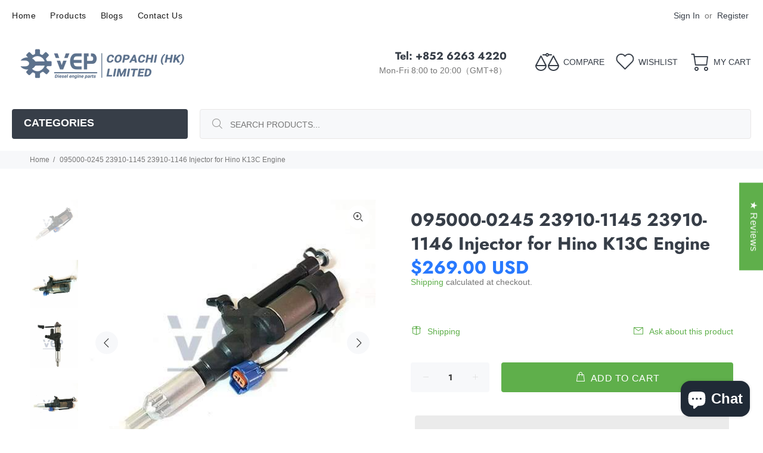

--- FILE ---
content_type: text/javascript; charset=utf-8
request_url: https://vepdiesel.com/products/hino-k13c-injector.js
body_size: 653
content:
{"id":7118550335675,"title":"095000-0245 23910-1145 23910-1146 Injector for Hino K13C Engine","handle":"hino-k13c-injector","description":"\u003cli style=\"list-style: none;\"\u003e\u003cspan data-mce-fragment=\"1\"\u003e\u003cstrong\u003ePart Name:\u003c\/strong\u003e Fuel Injector\u003c\/span\u003e\u003c\/li\u003e\n\u003cli style=\"list-style: none;\"\u003e\u003cspan data-mce-fragment=\"1\"\u003e\u003cstrong\u003ePart Number: \u003c\/strong\u003e095000-0245 23910-1145 23910-1146\u003c\/span\u003e\u003c\/li\u003e\n\u003cli style=\"list-style: none;\"\u003e\u003cspan data-mce-fragment=\"1\"\u003e\u003cstrong\u003eSKU Number:\u003c\/strong\u003e CP-N-B121232-1\u003c\/span\u003e\u003c\/li\u003e\n\u003cli style=\"list-style: none;\"\u003e\u003cspan data-mce-fragment=\"1\"\u003e\u003cstrong\u003eEngine Model:\u003c\/strong\u003e Hino K13C Engine\u003c\/span\u003e\u003c\/li\u003e\n\u003cli style=\"list-style: none;\"\u003e\n\u003cstrong\u003eWarranty:\u003c\/strong\u003e\u003cspan\u003e \u003c\/span\u003e6 months \u003c\/li\u003e\n\u003cli style=\"list-style: none;\"\u003e\n\u003cstrong\u003eConditions:\u003c\/strong\u003e\u003cspan\u003e \u003c\/span\u003e\u003cspan data-mce-fragment=\"1\" mce-data-marked=\"1\"\u003eGood for work\u003c\/span\u003e\n\u003c\/li\u003e\n\u003cli style=\"list-style: none;\"\u003e\u003cspan data-mce-fragment=\"1\"\u003e\u003cstrong\u003eDelivery Time:\u003c\/strong\u003e 3-7 days\u003c\/span\u003e\u003c\/li\u003e\n\u003cli style=\"list-style: none;\"\u003e\n\u003cstrong\u003ePrepare Time:\u003cspan\u003e \u003c\/span\u003e\u003c\/strong\u003e2 days\u003c\/li\u003e\n\u003cli style=\"list-style: none;\"\u003e\n\u003cstrong\u003ePayment Method:\u003c\/strong\u003e\u003cspan\u003e \u003c\/span\u003eCredit Card, PayPal\u003c\/li\u003e\n\u003cli style=\"list-style: none;\"\u003e\n\u003cstrong\u003eCountry of origin:\u003cspan\u003e \u003c\/span\u003e\u003c\/strong\u003eChina\u003c\/li\u003e\n\u003cli style=\"list-style: none;\"\u003e\n\u003cstrong\u003eBrand:\u003c\/strong\u003e\u003cspan\u003e VEP Diesel\u003c\/span\u003e\n\u003c\/li\u003e\n\u003cli style=\"list-style: none;\"\u003e\n\u003cstrong\u003ePackages:\u003c\/strong\u003e\u003cspan\u003e Standard package for export\u003c\/span\u003e\n\u003c\/li\u003e\n\u003cli style=\"list-style: none;\"\u003e\u003cspan\u003e\u003cstrong\u003eAvailability:\u003c\/strong\u003e In stock\u003c\/span\u003e\u003c\/li\u003e","published_at":"2021-09-16T15:48:00+08:00","created_at":"2021-09-16T15:25:04+08:00","vendor":"VEP Diesel","type":"","tags":["K13C Engine"],"price":26900,"price_min":26900,"price_max":26900,"available":true,"price_varies":false,"compare_at_price":null,"compare_at_price_min":0,"compare_at_price_max":0,"compare_at_price_varies":false,"variants":[{"id":41683251429563,"title":"Default Title","option1":"Default Title","option2":null,"option3":null,"sku":"PYQ-00195-1","requires_shipping":true,"taxable":false,"featured_image":null,"available":true,"name":"095000-0245 23910-1145 23910-1146 Injector for Hino K13C Engine","public_title":null,"options":["Default Title"],"price":26900,"weight":1500,"compare_at_price":null,"inventory_management":"shopify","barcode":"610822208500","requires_selling_plan":false,"selling_plan_allocations":[]}],"images":["\/\/cdn.shopify.com\/s\/files\/1\/0599\/0730\/9755\/products\/hino-k13c-injector-1.jpg?v=1640077387","\/\/cdn.shopify.com\/s\/files\/1\/0599\/0730\/9755\/products\/hino-k13c-injector-2.jpg?v=1640077386","\/\/cdn.shopify.com\/s\/files\/1\/0599\/0730\/9755\/products\/hino-j08e-injector-2_ae8144b3-3eef-4a49-9604-b61f2beb2eb7.jpg?v=1640077385","\/\/cdn.shopify.com\/s\/files\/1\/0599\/0730\/9755\/products\/hino-k13c-injector-3.jpg?v=1640077384"],"featured_image":"\/\/cdn.shopify.com\/s\/files\/1\/0599\/0730\/9755\/products\/hino-k13c-injector-1.jpg?v=1640077387","options":[{"name":"Title","position":1,"values":["Default Title"]}],"url":"\/products\/hino-k13c-injector","media":[{"alt":"Hino K13C Injector","id":23351423271099,"position":1,"preview_image":{"aspect_ratio":1.0,"height":465,"width":465,"src":"https:\/\/cdn.shopify.com\/s\/files\/1\/0599\/0730\/9755\/products\/hino-k13c-injector-1.jpg?v=1640077387"},"aspect_ratio":1.0,"height":465,"media_type":"image","src":"https:\/\/cdn.shopify.com\/s\/files\/1\/0599\/0730\/9755\/products\/hino-k13c-injector-1.jpg?v=1640077387","width":465},{"alt":"Hino K13C Injector","id":23869604790459,"position":2,"preview_image":{"aspect_ratio":1.0,"height":465,"width":465,"src":"https:\/\/cdn.shopify.com\/s\/files\/1\/0599\/0730\/9755\/products\/hino-k13c-injector-2.jpg?v=1640077386"},"aspect_ratio":1.0,"height":465,"media_type":"image","src":"https:\/\/cdn.shopify.com\/s\/files\/1\/0599\/0730\/9755\/products\/hino-k13c-injector-2.jpg?v=1640077386","width":465},{"alt":"Hino K13C Injector","id":23869604724923,"position":3,"preview_image":{"aspect_ratio":1.0,"height":465,"width":465,"src":"https:\/\/cdn.shopify.com\/s\/files\/1\/0599\/0730\/9755\/products\/hino-j08e-injector-2_ae8144b3-3eef-4a49-9604-b61f2beb2eb7.jpg?v=1640077385"},"aspect_ratio":1.0,"height":465,"media_type":"image","src":"https:\/\/cdn.shopify.com\/s\/files\/1\/0599\/0730\/9755\/products\/hino-j08e-injector-2_ae8144b3-3eef-4a49-9604-b61f2beb2eb7.jpg?v=1640077385","width":465},{"alt":"Hino K13C Injector","id":23869604823227,"position":4,"preview_image":{"aspect_ratio":1.0,"height":465,"width":465,"src":"https:\/\/cdn.shopify.com\/s\/files\/1\/0599\/0730\/9755\/products\/hino-k13c-injector-3.jpg?v=1640077384"},"aspect_ratio":1.0,"height":465,"media_type":"image","src":"https:\/\/cdn.shopify.com\/s\/files\/1\/0599\/0730\/9755\/products\/hino-k13c-injector-3.jpg?v=1640077384","width":465}],"requires_selling_plan":false,"selling_plan_groups":[]}